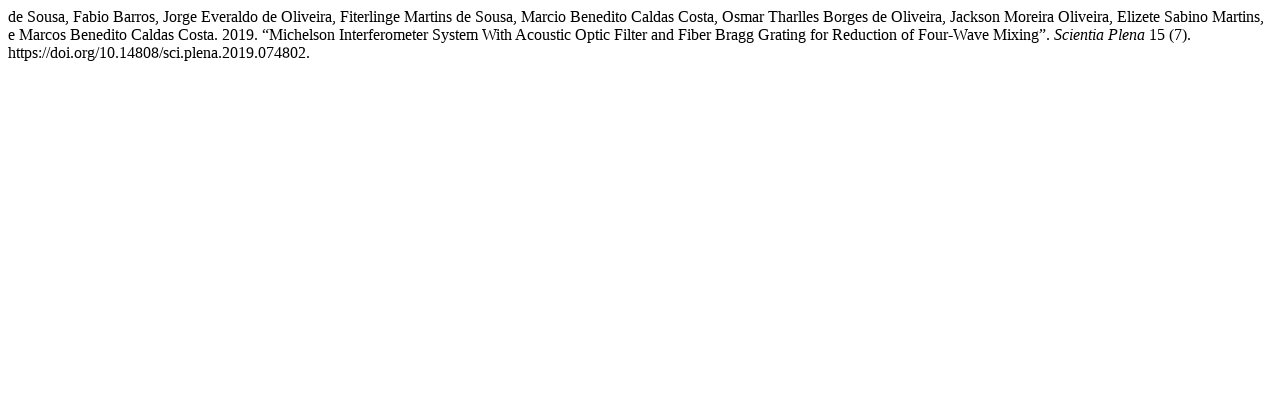

--- FILE ---
content_type: text/html; charset=UTF-8
request_url: https://scientiaplena.org.br/sp/citationstylelanguage/get/chicago-author-date?submissionId=4679&publicationId=3527
body_size: 38
content:
<div class="csl-bib-body">
  <div class="csl-entry">de Sousa, Fabio Barros, Jorge Everaldo de Oliveira, Fiterlinge Martins de Sousa, Marcio Benedito Caldas Costa, Osmar Tharlles Borges de Oliveira, Jackson Moreira Oliveira, Elizete Sabino Martins, e Marcos Benedito Caldas Costa. 2019. “Michelson Interferometer System With Acoustic Optic Filter and Fiber Bragg Grating for Reduction of Four-Wave Mixing”. <i>Scientia Plena</i> 15 (7). https://doi.org/10.14808/sci.plena.2019.074802.</div>
</div>